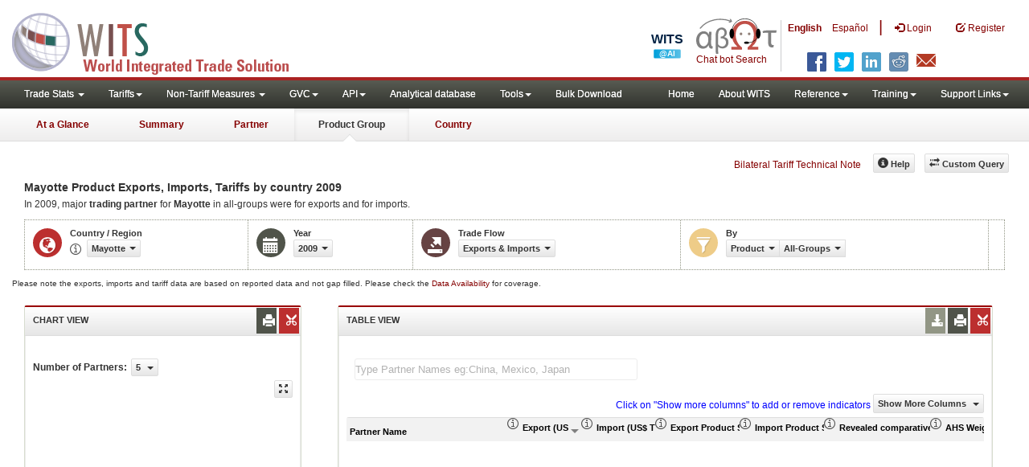

--- FILE ---
content_type: text/html; charset=utf-8
request_url: https://wits.worldbank.org/CountryProfile/en/Country/MYT/Year/2009/TradeFlow/EXPIMP/Partner/by-country/Product/All-Groups
body_size: 13750
content:


<!DOCTYPE html>
<html xmlns="http://www.w3.org/1999/xhtml" manifest="https://wits.worldbank.org/witscpSSL.appcache" lang="en">
<head id="Head1"><title>
	Mayotte Product Exports, Imports, Tariffs by country 2009 | WITS Data
</title><meta http-equiv="X-UA-Compatible" content="IE=Edge" /><meta name="viewport" content="target-densitydpi=device-dpi, initial-scale=1.0, user-scalable=no" /><meta name="language" content="English" /><meta http-equiv="content-language" content="en" /><meta name="description" content="Merchandise trade data for Mayotte (MYT) Product export to all countries (trading partner) including Trade Value, Product Share, Country Growth, World Growth, Revealed Comparative Advantage (RCA) for 2009" /><meta name="keywords" content="SITC Rev2, HS 1988, Consumer goods, capital goods, raw materials, Machine and Electrical, Fuel, Intermediate Goods, Transportation, Raw materials, Chemicals, Metals, Stone and Glass, Plastic or Rubber, Textiles, Clothing, Food products, wood, vegetable, animal, footwear, hides, skins, minerals " />

    

    <!-- ChatBot include files starts -->
    
    <!-- ChatBot include files ends -->
    <link href="/Content/Common-AllPages-css?v=UCE5qu6CShpjEKx53J2QxfAdN4NwbZCq9pZAtopNKg41" rel="stylesheet"/>


    <!--[if lt IE 8]>
      <link href="../../../../../../../../../../../Styles/customStylesIE7.css" rel="stylesheet" media="screen" />
    <![endif]-->
    <!-- HTML5 Shim and Respond.js IE8 support of HTML5 elements and media queries -->
    <!-- WARNING: Respond.js doesn't work if you view the page via file:// -->
    <!--[if lt IE 9]>
      <script src="https://oss.maxcdn.com/libs/html5shiv/3.7.0/html5shiv.js"></script>
      <script src="https://oss.maxcdn.com/libs/respond.js/1.4.2/respond.min.js"></script>
    <![endif]-->

    
    <script src="/Bundles/Common-AllPages-Header-js?v=AQoC6JKdNbSff-Bb7N0KlYPfpDKOmuYo3YOqym4TMNc1"></script>


    <script type="text/javascript">
        if (top.location != location) {
            top.location.href = document.location.href;
        }
    </script>
    <style>
        .jqx-treemap-label {
            color: #FFF
        }

        .jqx-menu-vertical {
            background-color: lightgray !important;
        }
    </style>

    <link href="../../../../../../../../../../../Styles/chord/chord.css" rel="stylesheet" media="screen" /><script src="/Bundles/Product-Chord-js?v=xEoOuvYMsqdOrxCCgy_6mkU6Fqn4nKv_qaHOUjkDY4Q1"></script>


    <script src="https://wits.worldbank.org/Scripts/AdobeAnalyticCommonFunction.js" type="text/javascript"></script>
    <script type="text/javascript">
        var wbgData = wbgData || {};
        var appEnvironment = "prod";
        var siteLanguage = "en";
        SetAdobeAnalyticProperties(wbgData, document.title, appEnvironment, siteLanguage);
    </script>
    <script src="https://assets.adobedtm.com/223f6e2cf7c9/3eb6c9b72a93/launch-7bc0cdc67098.min.js" async></script>
    
</head>
<body>
    <!-- chatbot body div starts -->
    <div class="bodyClass">
        <!-- chatbot body div ends -->
        <header role="banner" class="navbar navbar-inverse navbar-fixed-top bs-docs-nav"
            id="bannerStrip">

            <div class="navbar-header">
                <div class="pull-left">
                    <a class="navbar-brand" href="https://wits.worldbank.org/Default.aspx?lang=en" title="logo for World Integrated Trade Solution">WITS</a>
                </div>

                <div class="pull-right">
                     <ul class='multilangMenu'><li class='optMultiLangChatBot'></li><li class='optMultiLangChatBot '><span class='spnLogoText'>Chat bot Search</span></li><li ><a href='javascript:void(0)'>En</a>&nbsp;&nbsp;&nbsp;&nbsp;</li><li><a title='Click here to view this page in Español' href='https://wits.worldbank.org/CountryProfile/es/Country/MYT/Year/2009/TradeFlow/EXPIMP/Partner/by-country/Product/All-Groups'>Es</a></li></ul>
                    <button data-target="#topRightNav" data-toggle="collapse" type="button" class="navbar-toggle" id="topRightNavCollapsed">
                        <span class="sr-only">Toggle navigation</span>
                        <span class="glyphicon glyphicon-cog"></span>
                    </button>
                    <button data-target="#navList" data-toggle="collapse" type="button" class="navbar-toggle" id="navListCollapsed">
                        <span class="sr-only">Toggle navigation</span>
                        <span class="icon-bar"></span>
                        <span class="icon-bar"></span>
                        <span class="icon-bar"></span>
                    </button>
                    <ul>
                        
                        <!-- English Search icon -->
                        <li class="optSearchBot" aria-label="Search Bot"></li>
                        
                    </ul>
                    <nav class="collapse navbar-collapse bs-navbar-collapse" role="navigation" id="topRightNav">
                        <ul class="nav navbar-nav" id="topRightLink">
                            <li class='optMultiLangChatBot'><span class='spnLogoText'>Chat bot Search</span></li><li class='botSeperator'></li><li class='optMultiLang bold'><a href='javascript:void(0)'>English</a></li><li class='optMultiLang'><a title='Click here to view this page in Español' href='https://wits.worldbank.org/CountryProfile/es/Country/MYT/Year/2009/TradeFlow/EXPIMP/Partner/by-country/Product/All-Groups'> Español</a></li><li class='optMultiLangSaprtr'><a>|</a></li>
                            <li class=""><a href="javascript:void(0)"><span class="glyphicon glyphicon-log-in"></span>
                                <span id="lblLogin">Login</span></a> </li>
                            <li class=""><a href="https://wits.worldbank.org/register.html"><span class="glyphicon glyphicon-edit"></span>
                                <span id="lblRegister">Register</span></a> </li>
                            
                            <!-- English Search icon -->
                            <li class="optSearchBot" aria-label="Search Bot"></li>
                            
                        </ul>
                    </nav>
                    <div class="clearfix"></div>
                    <ul class="shareLinkList pull-right desktop">
                        <li class="facebook"><a title="Facebook" onclick="buildShareURL();" href="javascript:void(0);"></a>
                        </li>
                        <li class="twitter"><a title="Twitter" onclick="buildShareURL();" href="javascript:void(0);"></a>
                        </li>
                        <li class="linkedin"><a title="Linkedin" onclick="buildShareURL();" href="javascript:void(0);"></a>
                        </li>
                        <li class="gPlus"><a title="Google Plus" onclick="buildShareURL();" href="javascript:void(0);"></a>
                        </li>
                        <li class="reddit"><a title="Reddit" onclick="buildShareURL();" href="javascript:void(0);"></a>
                        </li>
                        <li class="stumbleupon"><a title="StumbleUpon" onclick="buildShareURL();" href="javascript:void(0);"></a>
                        </li>
                        <li class="delicious"><a title="Delicious" onclick="buildShareURL();" href="javascript:void(0);"></a>
                        </li>
                        <li class="email"><a title="Email" onclick="buildShareURL();" href="javascript:void(0);"></a>
                        </li>
                    </ul>




                </div>


            </div>
        </header>
        <div id="fixedContent">
            <!-- <div id="mainMenuWrapper">
            <div id="mainMenu">
                <nav role="navigation" class="collapse navbar-collapse bs-navbar-collapse" id="navList">
                  <ul class="nav navbar-nav">
                     <li class=""><a href="https://wits.worldbank.org/Default.aspx">Home</a> </li>
                     <li class=""><a href="https://wits.worldbank.org/about_wits.html">About WITS</a> </li>
                     <li class="active">
                         <a class="dropdown-toggle" data-toggle="dropdown">Trade Stats  <span class="caret"></span></a>
                         <ul class="dropdown-menu">
                            <li><a href="https://wits.worldbank.org/countrystats.aspx">By Country</a></li>
                            <li><a href="https://wits.worldbank.org/country-indicator.aspx">By Indicator</a></li>
                            <li><a href="https://wits.worldbank.org/trade-visualization.aspx">Visualization</a></li>
                            <li><a href="https://wits.worldbank.org/CountryProfile/Metadata/Country/All">Metadata</a></li>
                            <li><a href="https://wits.worldbank.org/countryprofile-dataavailability.aspx">Data Availability</a></li>
                            <li class="active"><a href="https://wits.worldbank.org/Help/country-summary-help.html">Help</a></li> 
                        </ul>
                     </li>

                       <li class="">
                        <a  class="dropdown-toggle" data-toggle="dropdown">Reference<span class="caret"></span></a>
                        <ul class="dropdown-menu">
                           <li><a href="https://wits.worldbank.org/methodology.html">Methodology</a></li>
                           <li><a href="https://wits.worldbank.org/glossary.html">Glossary</a></li>
                           <li><a href="https://wits.worldbank.org/referencedata.html">Reference Data</a></li>
                           <li><a href="https://wits.worldbank.org/product_concordance.html">Concordances</a></li>
                           <li><a href="https://wits.worldbank.org/links.html">Links</a></li>
                        </ul>
                     </li>
                     <li class=""><a href="https://wits.worldbank.org/training.html">Training</a> </li>
                     <li class=""><a href="https://wits.worldbank.org/gptad.html">GPTAD</a> </li>
                      <li class="">
                         <a  class="dropdown-toggle" data-toggle="dropdown">Support Links<span class="caret"></span></a>
                         <ul class="dropdown-menu">
                           <li><a href="https://wits.worldbank.org/didyouknow.html">Did you know</a></li>
                           <li><a href="https://wits.worldbank.org/faqs.html">FAQ</a></li>
                           <li><a href="http://wits.worldbank.org/data/public/WITS_User_Manual.pdf" target="_blank">WITS manual</a></li>
                           
                           <li><a href="https://wits.worldbank.org/WITS/WITS/WITSHELP/WITSHelp.htm" target="_blank">Help</a></li>
                           <li><a href="http://wits.worldbank.org/WITS/training/player.html" target="_blank">eLearning</a></li>
                        </ul>
                     </li>
                  </ul>
               </nav>
            </div>
        </div>
      
        <div id="pageHeader">
            <div class="row">
                <div id="pageTabs">
                    <div class="tabs">
                        <ul class="nav nav-tabs" id="switchPage">
                            <li><a href="https://wits.worldbank.org/countrysnapshot/MYT">At a Glance</a></li>
                            <li><a href="https://wits.worldbank.org/CountryProfile/Country/MYT/Year/2009/Summary">Summary</a></li>
                            <li><a href="https://wits.worldbank.org/CountryProfile/Country/MYT/Year/2009/TradeFlow/EXPIMP">Partner</a></li>
                            <li class="active"><a href="javascript:void">Product Group</a></li>
                             <li><a href="https://wits.worldbank.org/CountryProfile/Country/MYT/Year/2009">Country</a></li>
                        </ul>
                    </div>
                </div>
            </div>
        </div> -->
            <div id='mainMenuWrapper'><div id='mainMenu'><nav role='navigation' class='collapse navbar-collapse bs-navbar-collapse' id='navList'><ul class='nav navbar-nav'><li class=''><a href='#void' class='dropdown-toggle' data-toggle='dropdown'>Trade Stats <span class='caret'></span></a><ul class='dropdown-menu'><li><a href='https://wits.worldbank.org/countrystats.aspx?lang=en'>By Country</a></li><li><a href='https://wits.worldbank.org/country-indicator.aspx?lang=en'>By Indicator</a></li><li><a href='https://wits.worldbank.org/trade/country-byhs6product.aspx?lang=en'>By Product (HS 6-digit)</a></li><li><a href='https://wits.worldbank.org/trade-visualization.aspx?lang=en'>Visualization</a></li><li><a href='https://wits.worldbank.org/datadownload.aspx?lang=en'>Data Download</a></li><li><a href='https://wits.worldbank.org/CountryProfile/Metadata/en/Country/All'>Metadata</a></li><li><a href='https://wits.worldbank.org/countryprofile-dataavailability.aspx?lang=en'>Data Availability</a></li><li><a href='https://wits.worldbank.org/Help/country-summary-help.html'>Help</a></li></ul></li><li class=''><a  class='dropdown-toggle' data-toggle='dropdown'>Tariffs<span class='caret'></span></a><ul class='dropdown-menu'><li class=''><a href='https://wits.worldbank.org/gptad.html'>GPTAD</a> </li><li class=''><a href='https://wits.worldbank.org/tariff/trains/country-byhs6product.aspx?lang=en'>UNCTAD TRAINS</a> </li></ul></li><li class=''><a href='#void' class='dropdown-toggle' data-toggle='dropdown'>Non-Tariff Measures <span class='caret'></span></a><ul class='dropdown-menu'><li><a href='https://wits.worldbank.org/tariff/non-tariff-measures/en/country/CAN'>Summary</a></li><li><a href='https://wits.worldbank.org/tariff/non-tariff-measures/en/ntm-bycountry'>By Country</a></li><li><a href='https://wits.worldbank.org/tariff/non-tariff-measures/en/ntm-datavisualization'>Visualization</a></li><li><a href='https://wits.worldbank.org/tariff/non-tariff-measures/en/ntm-datadownload'>Data Download</a></li><li><a href='https://wits.worldbank.org/tariff/non-tariff-measures/metadata/en/country/All'>Metadata</a></li><li><a href='https://wits.worldbank.org/tariff/non-tariff-measures/en/ntm-dataavailability'>Data Availability</a></li><li><a href='https://wits.worldbank.org/tariff/non-tariff-measures/en/ntm-about'>About NTM</a></li></ul></li><li class=''><a  class='dropdown-toggle' data-toggle='dropdown'>GVC<span class='caret'></span></a><ul class='dropdown-menu'><li class=''><a href='https://wits.worldbank.org/gvc/global-value-chains.html'>About GVC</a> </li><li class=''><a href='https://wits.worldbank.org/gvc/gvc-data-visualization.html'>Visualization</a> </li><li class=''><a href='https://wits.worldbank.org/gvc/gvc-indicators-metadata.html'>GVC Indicator Metadata</a> </li><li class=''><a href='https://wits.worldbank.org/gvc/gvc-data-download.html'>GVC Data Download</a> </li></ul></li><li class=''><a  class='dropdown-toggle' data-toggle='dropdown'>API<span class='caret'></span></a><ul class='dropdown-menu'><li class=''><a href='https://wits.worldbank.org/witsapiintro.aspx?lang=en'>API overview</a> </li><li class=''><a href='https://wits.worldbank.org/data/public/WITSAPI_UserGuide.pdf' target='_blank'>API documentation</a> </li></ul><li class=''><a href='https://wits.worldbank.org/analyticaldata/analyticaldata.aspx'>Analytical database</a> </li><li class=''><a  class='dropdown-toggle' data-toggle='dropdown'>Tools<span class='caret'></span></a><ul class='dropdown-menu'><li class=''><a id='compare' href='https://wits.worldbank.org/CountryProfile/en/Compare/Country/MYT/Indicator/MPRT-TRD-VL/partner/WLD/product/Total/region/MYT/show/line'>Compare Countries</a> </li><li><a href='https://wits.worldbank.org/simulationtool.html'>Simulation Tool</a></li></ul></li><li class=''><a href='https://wits.worldbank.org/module/ALL/sub-module/ALL/reporter/ALL/year/ALL/tradeflow/ALL/pagesize/50/page/1'>Bulk Download</a> </li></li></ul><ul class='nav navbar-nav navbar-right'><li class=''><a href='https://wits.worldbank.org/Default.aspx?lang=en'>Home</a> </li><li class=''><a href='https://wits.worldbank.org/about_wits.html'>About WITS</a> </li><li class=''><a  class='dropdown-toggle' data-toggle='dropdown'>Reference<span class='caret'></span></a><ul class='dropdown-menu'><li><a href='https://wits.worldbank.org/methodology.html'>Methodology</a></li><li><a href='https://wits.worldbank.org/glossary.html'>Glossary</a></li><li><a href='https://wits.worldbank.org/referencedata.html'>Reference Data</a></li><li><a href='https://wits.worldbank.org/product_concordance.html'>Concordances</a></li><li><a href='https://wits.worldbank.org/links.html'>Links</a></li></ul></li><li class=''><a  class='dropdown-toggle' data-toggle='dropdown'>Training<span class='caret'></span></a><ul class='dropdown-menu'><li class=''><a href='https://wits.worldbank.org/training.html'>Training overview</a> </li><li class=''><a href='https://wits.worldbank.org/trainingVideos.aspx?lang=en'>Video Tutorials</a> </li><li class=''><a href='#' onclick='LauncheLearning();'>eLearning</a> </li></ul></li><li class=''><a  class='dropdown-toggle' data-toggle='dropdown'>Support Links<span class='caret'></span></a><ul class='dropdown-menu'><li><a href='https://wits.worldbank.org/didyouknow.html'>Did you know</a></li><li><a href='https://wits.worldbank.org/faqs.html'>FAQ</a></li><li><a href='https://wits.worldbank.org/data/public/WITS_User_Manual.pdf' target='_blank'>WITS manual</a></li><li><a href='https://wits.worldbank.org/wits/wits/witshelp/Welcome.htm' target='_blank'>Help</a></li><li><a href='https://wits.worldbank.org/WITS/training/player.html' target='_blank'>eLearning</a></li><li><a href='https://witsqa.worldbank.org/wits-ai.html' target='_blank'>Wits AI</a></li></ul></li></ul></nav></div></div><div id='pageHeader'><div class='row'><div id='pageTabs'><div class='tabs'><ul class='nav nav-tabs' id='switchPage'><li id='ataglance'><a title= 'Mayotte exports,imports, trade and tariff indicators for latest year'  href='https://wits.worldbank.org/countrysnapshot/en/MYT'>At a Glance</a></li><li id='summary' ><a title= 'Mayotte exports,imports, trade and tariff indicators for 2009'  href='https://wits.worldbank.org/CountryProfile/en/Country/MYT/Year/2009/Summary'>Summary</a></li><li id='partner'><a title= 'Mayotte exports and imports by Country 2009'  href='https://wits.worldbank.org/CountryProfile/en/Country/MYT/Year/2009/TradeFlow/EXPIMP/Partner/by-country'>Partner</a></li><li id='product'class='active'><a href='javascript:void'>Product Group</a></li><li id='country'><a title= 'Mayotte Trade and Development Indicators for 2009'  href='https://wits.worldbank.org/CountryProfile/en/Country/MYT/Year/2009'>Country</a></li></ul></div></div></div></div>
            <div id="mainHeading">

                <div class="pull-right">
                    &nbsp; &nbsp;
                <div class="btn-group pull-right phone" id="share">
                    <button class="btn btn-default btn-sm dropdown-toggle" type="button" data-toggle="dropdown"
                        title="Share">
                        <span class="glyphicon glyphicon-share"></span><span class="text">
                            <span id="btnShare">Share</span></span> <span
                                class="caret"></span>
                    </button>
                    <ul class="shareLinkList dropdown-menu">
                        <li class="facebook"><a title="Facebook" onclick="buildShareURL();" href="javascript:void(0);">Facebook</a></li>
                        <li class="twitter"><a title="Twitter" onclick="buildShareURL();" href="javascript:void(0);">Twitter</a></li>
                        <li class="linkedin"><a title="Linkedin" onclick="buildShareURL();" href="javascript:void(0);">Linkedin</a></li>
                        <li class="gPlus"><a title="Google Plus" onclick="buildShareURL();" href="javascript:void(0);">Google
                            Plus</a></li>
                        <li class="reddit"><a title="Reddit" onclick="buildShareURL();" href="javascript:void(0);">Reddit</a></li>
                        <li class="stumbleupon"><a title="StumbleUpon" onclick="buildShareURL();" href="javascript:void(0);">Stumble
                            Upon</a></li>
                        <li class="delicious"><a title="Delicious" onclick="buildShareURL();" href="javascript:void(0);">Delicious</a></li>
                        <li class="email"><a title="Email" onclick="buildShareURL();" href="javascript:void(0);">Email</a></li>
                        <li class="whatsapp"><a title="whatsapp" onclick="buildShareURL();" href="#">whatsapp</a></li>
                    </ul>
                </div>
                    &nbsp; &nbsp;
                <a href="https://wits.worldbank.org/Bilateral-Tariff-Technical-Note.html">Bilateral Tariff Technical Note</a>
                    <button class="btn btn-default btn-sm pull-right " type="button" data-toggle="dropdown"
                        id="customQuery">
                        <span class="glyphicon glyphicon-transfer"></span><span class="text">
                            <span id="btnCustomQuery">Custom Query</span>
                        </span>
                    </button>
                    &nbsp; &nbsp;
                <button id="ProductHelp" class="btn btn-default btn-sm   " type="button" title="Help">
                    <span class="glyphicon glyphicon-info-sign"></span><span class="text">
                        <span id="btnHelp">Help</span></span>
                </button>
                    &nbsp; &nbsp;
                </div>
            </div>
        </div>
        <div class="clearfix">
        </div>
        <div id="contentWrapper">

            <div class="loader">
                <span id="lblLoading">Loading...</span>
            </div>

            <div id="pageContent">
                <div class="tabContent" id="product">
                    <div class="row">
                        <div class="col-md-12">
                            <div class="elements variableHeader">
                                <h1>Mayotte Product Exports, Imports, Tariffs by country</h1> 2009
                                <p>
                                    In 2009, major <b>trading partner </b> for <b>Mayotte</b> in all-groups were  for exports and  for imports.
                                </p>
                            </div>
                            <div class="clearfix">
                            </div>
                            <div class="variableContainer" id="productVariable">
                                <div class="variableInnerContainer">
                                    <div class="dottedBdrBox countryBox">
                                        <div class="icon iconCountry">
                                            <span class="glyphicon glyphicon-globe"></span>
                                        </div>
                                        <div class="variable">
                                            <div class="variableLabel">
                                                <span id="lblCountryOrRegion">Country / Region</span>
                                            </div>
                                            <div class="variableValue">
                                                <span id="countryName1" onclick="ShowCountryToolTip(this);" class="glyphicon glyphicon-eye-open ttIcon metadataMain"></span>
                                                

                                                <a class="btn btn-default  btn-sm modalTrigger" data-toggle="modal"
                                                    data-target="#changeDropdownModal" id="selectedCountryRegion"><span class="text"></span><span class="caret"></span></a>
                                            </div>
                                        </div>
                                    </div>
                                    <div class="dottedBdrBox yearBox">
                                        <div class="icon iconYear">
                                            <span class="glyphicon glyphicon-calendar"></span>
                                        </div>
                                        <div class="variable">
                                            <div class="variableLabel">
                                                <span id="lblYear">Year</span>
                                            </div>
                                            <div class="variableValue">
                                                
                                                <a class="btn btn-default  btn-sm modalTrigger" data-toggle="modal"
                                                    data-target="#changeDropdownModal" id="selectedYear"><span class="text"></span><span
                                                        class="caret"></span></a>
                                            </div>
                                        </div>
                                    </div>
                                    <div class="dottedBdrBox tradeFlowBox">
                                        <div class="icon iconFlow">
                                            <span class="glyphicon glyphicon-export"></span>
                                        </div>
                                        <div class="variable">
                                            <div class="variableLabel">
                                                <span id="lblTradeFlow">Trade Flow</span>
                                            </div>
                                            <div class="variableValue">
                                                
                                                <a class="btn btn-default  btn-sm modalTrigger" data-toggle="modal"
                                                    data-target="#changeDropdownModal" id="selectedTradeFlow"><span class="text"></span><span
                                                        class="caret"></span></a>
                                            </div>
                                        </div>
                                    </div>

                                    <div class="dottedBdrBox filterBox">
                                        <div class="icon iconFilter">
                                            <span class="glyphicon glyphicon-filter"></span>
                                        </div>
                                        <div class="variable">
                                            <div class="variableLabel">
                                                <span id="lblBy">By</span>
                                            </div>
                                            <div class="variableValue">
                                                
                                                
                                                <div class="btn-group">
                                                    <a class="btn btn-default  btn-sm modalTrigger" data-toggle="modal"
                                                        data-target="#changeDropdownModal" id="selectedPartnerProduct"><span class="text"></span><span
                                                            class="caret"></span></a>
                                                    <a class="btn btn-default  btn-sm modalTrigger" data-toggle="modal"
                                                        data-target="#changeDropdownModal" id="selectedPartner"><span class="text"></span><span
                                                            class="caret"></span></a>
                                                    <a class="btn btn-default  btn-sm modalTrigger" data-toggle="modal"
                                                        data-target="#changeDropdownModal" id="selectedProduct"><span class="text"></span><span
                                                            class="caret"></span></a>
                                                    <a class="btn btn-default  btn-sm modalTrigger" data-toggle="modal"
                                                        data-target="#changeDropdownModal" id="selectedProductGroup"><span class="text"></span><span
                                                            class="caret"></span></a>
                                                </div>
                                            </div>
                                        </div>
                                    </div>
                                    
                                    <!-- start -->
                                    <div class="dottedBdrBox updateBox  dispNone" id="atGlanceTxt">
                                        <div class="variableValue" style="vertical-align: middle; padding-top: 10px;">

                                            
                                        </div>
                                    </div>
                                    <!-- End -->
                                </div>
                            </div>
                        </div>
                    </div>

                    <div class="variableContainer" style="display: table; margin-top: 10px; border: 0px dotted #929685; border-right: 0; width: 100%; font-size: 10px;">
                        Please note the exports, imports and tariff data are based on reported data and not gap filled. Please check the <a title="Country Profile – Data Availability" href="https://wits.worldbank.org/countryprofile-dataavailability.aspx?lang=en">Data Availability </a>for coverage.
                    </div>
                    <div class="row posRel">
                        <div class="col-md-3" id="leftCol">
                            <section>
                                <h4>
                                    <span id="lblSection1Heading">Chart View</span>
                                    

                                    
                                    <ul class="widgettools list-inline list-unstyled">
                                        <li class="download">
                                            <a href="javascript:void(0)" class="downloadIcon" id="ChartDownload"><span class="glyphicon glyphicon-download-alt"></span></a>
                                            <div class="toolPopover downloadOptions">
                                                <ul class="list-unstyled options downlaodFormat" id="Ul1">
                                                    <li class="png" id="savePng"><a href="#" data-customlink="fd:countryproduct:en:png" data-text="countryproduct"><span class="text">PNG</span></a></li>
                                                    <li class="divider"></li>
                                                    <li class="jpg" id="saveJpeg"><a href="#" data-customlink="fd:countryproduct:en:jpg" data-text="countryproduct"><span class="text">JPEG</span></a></li>

                                                </ul>
                                            </div>
                                        </li>
                                        <li class="print">
                                            <a href="javascript:void(0)" id="ChartPrint" data-customlink="fd:countryproductchart:en:prn" data-text="countryproductchart"><span class="glyphicon glyphicon-print"></span></a>

                                        </li>

                                        <li class="embedWidget">
                                            <a href="javascript:void(0)" id="Chartembed"><span class="icon-scissors glyphicon"></span></a>
                                            <div class="ChartembedCodeDropDown toolPopover">
                                                <em>
                                                    <span id="lblSection1buttonDrop">Copy and paste the following code to your website</span>:</em>
                                                <textarea rows="100" cols="50" class="alignLeft" id="TxtChartEmbededURL"></textarea>
                                            </div>
                                        </li>

                                    </ul>
                                    <!--<div class="btn-group pull-right" >
                                    <a class="downloadIcon pull-right dropdown-toggle" href="javascript:void(0)" data-toggle="dropdown">
                                    <span class="glyphicon glyphicon-save"></span>
                                    </a>
                                    <ul class="dropdown-menu" id="dropDownFileFormat1">
                                       <li><a href="#">Excel</a></li>
                                       <li><a href="#">PDF</a></li>
                                       <li><a href="#">CSV</a></li>
                                    </ul>
                                 </div>-->
                                </h4>
                                <div class="content">
                                    <div class="pull-left" id="SelectedvaluesDiv4chart" style="display: none">
                                        <div class="">
                                            <div class="pull-left mT3">
                                                <b>
                                                    <span id="lblSection1NoOfPartner">Number of Partners</span>: </b>
                                            </div>
                                            <div class="dropdown pull-left mL5">
                                                <a class="btn btn-default dropdown-toggle btn-sm" data-toggle="dropdown" href="#void">
                                                    <span class="text">5</span>
                                                    <span class="caret"></span>
                                                </a>
                                                <ul class="dropdown-menu" role="menu" aria-labelledby="numberOfProducts" id="numberOfProducts">
                                                    <li role="presentation"><a role="menuitem" tabindex="-1" href="#">5</a></li>
                                                    <li role="presentation"><a role="menuitem" tabindex="-1" href="#">10</a></li>

                                                </ul>
                                            </div>

                                        </div>

                                    </div>
                                    <div class="clearfix"></div>
                                    <div class="chartHeader">
                                        
                                    </div>
                                    <div class="zoomWrapper pull-right">
                                        <a href="javascript:void(0)" id="A1" class="btn btn-default  btn-sm pull-left modalTrigger" data-toggle="modal" data-target="#zoomChord"><span class="glyphicon glyphicon-fullscreen"></span></a>
                                    </div>
                                    <div id="productImportChart">
                                    </div>
                                    <!-- <div>Tradevalues in Thousand USD. Source:WITS</div>-->
                                </div>
                            </section>
                        </div>
                        <div class="col-md-9" id="rightCol">
                            <div class="row">
                                
                                <div class="col-md-12" id="productInfo">
                                    <section id="products">
                                        <h4>
                                            <span id="lblSection2Heading">Table View</span>
                                            <div id="Title" style="display: none"></div>
                                            
                                            
                                            <ul class="widgettools list-inline list-unstyled">

                                                <li class="download">
                                                    <a href="javascript:void(0)" class="downloadIcon" id="DataDownload"><span class="glyphicon glyphicon-download-alt"></span></a>
                                                    <div class="toolPopover downloadOptions">
                                                        <ul class="list-unstyled options downlaodFormat" id="dropDownFileFormat">
                                                            <li class="excel"><a href="#" data-customlink="fd:countryproduct:en:xlsx" data-text="countryproduct"><span class="icon"></span><span class="text">
                                                                Excel</span></a></li>
                                                            
                                                        </ul>
                                                    </div>
                                                </li>
                                                <li class="print"><a href="javascript:void(0)" id="DataPrint" data-customlink="fd:countryproduct:en:prn" data-text="countryproduct"><span class="glyphicon glyphicon-print"></span></a>
                                                    <div class="toolPopover printOptions">
                                                        <ul class="list-unstyled options">
                                                            <li>
                                                                <input type="radio" name="printOption" id="All" />Print All</li>
                                                            <li>
                                                                <input type="radio" name="printOption" id="Selected" checked='checked' />
                                                                Print Selected</li>
                                                            <li><a class="btn btn-default btn-sm printBtn" href="javascript:void(0)" id="DataPrintBtn">
                                                                Print All</a></li>
                                                        </ul>
                                                    </div>

                                                </li>
                                                <li class="embedWidget"><a href="javascript:void(0)" id="Dataembed"><span class="icon-scissors glyphicon"></span></a>
                                                    <div class="toolPopover embedOptions">
                                                        <input type="checkbox" id="ChkMetadata" checked />Include Metadata.  
                                            <hr />
                                                        <input type="checkbox" id="ChkTopItems" />
                                                        Show top
                                                        <input type="text" id="TxtTopItems" onkeydown="return IsNumber();" onkeyup="return NumberOnly();" maxlength="4" style="width: 35px;" value="5" disabled />
                                                        records.  
                                          <hr />
                                                        <em>
                                                            Copy and paste the following code to your website:</em>
                                                        <textarea rows="100" cols="50" class="alignLeft" id="TxtEmbededURL"></textarea>
                                                    </div>

                                                </li>
                                            </ul>
                                        </h4>
                                        <div class="content">
                                            <div class="clearfix">
                                                <span id="CompareItemsDiv"></span>
                                                <input type="text" id="input" />
                                            </div>
                                            <br />
                                            <div class="pull-left" id="HypGridFilter" style="display: none;"><span id="allspan"><a id="allcountriesandregion" href="https://wits.worldbank.org/CountryProfile/en/Country/MYT/Year/2009/TradeFlow/EXPIMP/Partner/all/Product/All-Groups" title="Mayotte All-Groups EXPIMPs by Country and Region 2009">By Country and Region</a></span> | <span id="countryspan"><a id="bycountry" href="https://wits.worldbank.org/CountryProfile/en/Country/MYT/Year/2009/TradeFlow/EXPIMP/Partner/by-country/Product/All-Groups" title="Mayotte All-Groups EXPIMPs by Country 2009">By Country</a></span> | <span id="regionspan"><a id="byregion" href="https://wits.worldbank.org/CountryProfile/en/Country/MYT/Year/2009/TradeFlow/EXPIMP/Partner/by-region/Product/All-Groups" title="Mayotte All-Groups EXPIMPs by Region 2009">By Region</a></span> </div>
                                            <div class="pull-left btn btn-default dropdown-toggle btn-sm" id="jqxProduct-GridFilter" style="display: none;"></div>
                                            <div class="posRel pull-right">
                                                <span style='color: blue;'>Click on "Show more columns" to add or remove indicators</span>&nbsp;<a href="javascript:void" id="showHideLink" class="btn btn-default dropdown-toggle btn-sm">Show More Columns
                                                    <span class="caret"></span></a>
                                                <div class="pull-left" id="jqxlistbox"></div>
                                            </div>
                                            <div class="clearfix"></div>
                                            
                                            <div class="clearfix"></div>
                                            <div id="jqx-Partner">
                                                <div id="jqx-ProductGrid">
                                                </div>
                                            </div>
                                            <div class="clearfix"></div>
                                            <!--<div class="alert  mT15">
                                   <br /><br /><br/> Tradevalues in Thousand USD. Source:WITS
                                 </div>-->
                                        </div>
                                    </section>
                                </div>
                            </div>
                        </div>
                        <div class="curtain">
                        </div>
                        <div id="gdp-meta-data" style="top: 200px; bottom: 400px; left: 400px; right: 400px;">
                        </div>
                    </div>
                </div>
            </div>
            <footer id="footerStrip">
                <ul class="list-inline" id="footerLinks">
                    <li><a href="https://wits.worldbank.org/about_wits.html">
                        <span id="lblAbout">About</span>
                    </a></li>
                    <li class="divider">.</li>
                    <li><a href="https://wits.worldbank.org/contactwits.html">
                        <span id="lblContact">Contact</span>
                    </a></li>
                    <li class="divider">.</li>
                    <li><a href="https://wits.worldbank.org/faqs.html#Databases">
                        <span id="lblUsageConditions">Usage Conditions</span></a></li>
                    <li class="divider">.</li>
                    <li><a href="https://www.worldbank.org/en/about/legal" target="_blank">
                        <span id="lblLegal">Legal</span></a></li>
                    <li class="divider">.</li>
                    <li><a href="https://wits.worldbank.org/dataproviders.html">
                        <span id="lblDataPRoviders">Data Providers</span></a></li>
                    <li class="divider">.</li>
                    <li id="Pagerefresh">
                        <span id="lblPageRefreshed">Page refreshed</span>
                        : Jan-18-2026 12:57 ET</li>
                </ul>
                <ul class="list-inline" id="orgPartners">
                    <span id="lblPartners">Partners</span>
                    <li id="itcsmalllogo"><a href="http://www.intracen.org/" title="International Trade Center" target="blank">ITC</a></li>
                    <li class="divider">.</li>
                    <li id="unctad"><a href="http://unctad.org/en/Pages/Home.aspx" title="United Nations Conference on Trade and Development " target="blank">UNCTAD</a></li>
                    <li class="divider">.</li>
                    <li id="unstats"><a href="http://unstats.un.org/unsd/default.htm" title="United Nations Statistical Commission" target="blank">UNSTATS</a></li>
                    <li class="divider">.</li>
                    <li id="wto"><a href="http://www.wto.org/" title="World Trade Organization" target="blank">World Trade Organization</a></li>
                    <li class="divider">.</li>
                    <li id="wb"><a href="http://www.worldbank.org" title="World Bank" target="blank">World Bank</a></li>
                </ul>
            </footer>
            <div class="chatBotDiv"></div>
        </div>
        <div class="toolTipContent"></div>
        <div class="modal fade" id="zoomChord" tabindex="-1" role="dialog" aria-labelledby="myModalLabel" aria-hidden="true"></div>
        <div id="tooltip"></div>
        <div class="modal fade" id="changeDropdownModal" tabindex="-1" role="dialog" aria-labelledby="myModalLabel"
            aria-hidden="true">
        </div>
        <!-- chatbot body div starts -->
    </div>
    <!-- chatbot body div ends -->

    <script src="/Bundles/Country-Product-body-js?v=5pNp_Q6Rp-2EmfEW5wQq_yAC7coayfeO71EFyBkRD2c1"></script>


    <script src="https://wits.worldbank.org/Scripts/SelectionVariables-enData.js" type="text/javascript"></script>
    <script src="https://wits.worldbank.org/Scripts/countries-Hash-en.js" type="text/javascript"></script>
    <script src="https://wits.worldbank.org/Scripts/Partner-Hash-en.js" type="text/javascript"></script>
    <script src="https://wits.worldbank.org/Scripts/Metadata-en.js" type="text/javascript"></script>
</body>

</html>



<script type="text/javascript">
    var SVRURLL = "https://wits.worldbank.org/";


    var ShowMetadata = function (row, column, value) {

        var value1 = value.replace(/ /g, "").replace(/,/g, "").replace(/\./g, "").replace(/\)/g, "").replace(/\(/g, "");
        value1 = value1.replace("&", "-and-");
        var eyeIcon = "<span class='glyphicon glyphicon-eye-open ttIcon' onclick='showToolTip(this); return false;' id='E-" + value1 + "'></span> ";   //gk
        // var eyeIcon = "<span class='glyphicon glyphicon-eye-open ttIcon' onclick='showToolTip(this);' id='E-" + value1  + "'></span> ";

        if (value.indexOf('#') != -1) {
            value = value.substring(0, value.indexOf('#'));
        }
        var format = { onclick: 'showToolTip(this); return false;' };
        var html = $.jqx.dataFormat.formatlink(value, format);

        //eyeIcon = eyeIcon + "<a href='#' onclick=navigate2ProductOrPartner(this)>"+ value + "</a>";
        var title2Show = "";
        var tmpFlow = "EXPIMP";
        if (SelectdPartnerorReporter == "Partner") {
            if ("en" == "es") {
            if (tmpFlow.toLowerCase() == "expimp") {
            }
            else {
                title2Show = htCountry.getItem("MYT") + (tmpFlow.toLowerCase() === "import" ? "  Importaciones " : " Exportaciones ") + "de " + value.trim() + " en " + 2009;
            }
        }
        else {
            if (tmpFlow.toLowerCase() == "expimp") {
            }
            else {
                title2Show = htCountry.getItem("MYT") + (tmpFlow.toLowerCase() === "import" ? " imports " : " exports ") + "of " + value.trim() + " in " + 2009;
            }
        }
                    // Detailedurl = "https://wits.worldbank.org/CountryProfile/en/Country/MYT/Year/2009/TradeFlow/EXPIMP/Partner/All/Product/" + htProduct.getKey4ItemText(value.trim());
        Detailedurl = "https://wits.worldbank.org/CountryProfile/en/Country/MYT/Year/2009/TradeFlow/EXPIMP/Partner/All/Product/" + getValue4LabelFromArray(products, value.trim(), false)
        }
        if (SelectdPartnerorReporter == "Product") {
            if ("en" == "es") {
            // Estados Unidos: Importaciones de todos los productos provenientes de Zimbabwe en 2014
            if (tmpFlow.toLowerCase() == "expimp") {
            }
            else {
                title2Show = htCountry.getItem("MYT") + (tmpFlow.toLowerCase() === "import" ? " Importaciones de " : " Exportaciones de ") + "todos los productos provenientes " + (tmpFlow.toLowerCase() === "import" ? "de " : "a ") + value.trim().replace("'", "") + " en " + 2009;
            }
        }
        else {
            if (tmpFlow.toLowerCase() == "expimp") {
            }
            else {
                title2Show = htCountry.getItem("MYT") + (tmpFlow.toLowerCase() === "import" ? " imports " : " exports ") + "of All Products " + (tmpFlow.toLowerCase() === "import" ? "from " : "to ") + value.trim().replace("'", "") + " in " + 2009;
            }
        }
                    // Detailedurl = "https://wits.worldbank.org/CountryProfile/en/Country/MYT/Year/2009/TradeFlow/EXPIMP/Partner/" + htPartner.getKey4ItemText(value.trim().replace("'","")) + "/Product/All-Groups";
        Detailedurl = "https://wits.worldbank.org/CountryProfile/en/Country/MYT/Year/2009/TradeFlow/EXPIMP/Partner/" + getValue4LabelFromArray(countries1, value.trim(), false) + "/Product/All-Groups";

        }
        eyeIcon = eyeIcon + "<a Title='" + title2Show + "' href='" + Detailedurl + "' >" + value + "</a>";
        return eyeIcon;
        //  return eyeIcon + value ;
    }

    var gblProdColIndex = 0
    var columnrenderer2 = function (value) {
        var value1 = value.replace(/ /g, "").replace(/,/g, "").replace(/\./g, "").replace(/\)/g, "").replace(/\(/g, "").replace(/\%/g, "").replace(/\$/g, "");
        var a = "<span class='glyphicon glyphicon-eye-open ttIcon' onclick='event.stopPropagation();showToolTip(this);' id='" + gblProdColIndex + "-" + value1 + "'></span> ";
        var b = "<span>" + value + "</span>";
        gblProdColIndex = gblProdColIndex + 1;
        return (a + b);

    }




    SelectedReporter = "MYT";
    SelectedReporterName = "Mayotte";
    SelectedYear = "2009";
    SelectedTradeFlow = "EXPIMP";
    SelectedPartner = "BY-COUNTRY";
    SelectedPartnerName = "By Country";
    SelectedProduct = "All-Groups";
    SelectedProductname ="All Groups";
    SelectdPartnerorReporter =  "Product";
    SelectdProductGroupClasification = "All-Groups";
    SelectdProductGroupClasificationName ="All-Groups";
    SelectedtopChartItems = "5";
    var PrvSelectedTradeFlow = "EXPIMP";
    var Svrpath = "https://wits.worldbank.org/";
    var strView = "countryView";
    SelectedGridFilter = "by-country";

    var FirstColumnInGrid = "partnername";
    var strTradeFlow4Display = "Exports & Imports";
    var strPartnerOrProduct4Display = "Product";

    var strLanguage = "en";


      var partnerData = new Array(); 
var col0 =  [];
var col1 =  [];
var col2 =  [];
var col3 =  [];
var col4 =  [];
var col5 =  [];
var col6 =  [];
var col7 =  [];
var col8 =  [];
var col9 =  [];
var col10 =  [];
var col11 =  [];
var col12 =  [];
var col13 =  [];
var col14 =  [];
var col15 =  [];
var col16 =  [];
var col17 =  [];
var col18 =  [];
var col19 =  [];
var col20 =  [];
var col21 =  [];
var col22 =  [];
var col23 =  [];
var col24 =  [];
var col25 =  [];
var col26 =  [];
var col27 =  [];
var col28 =  [];
var col29 =  [];
var col30 =  [];
var col31 =  [];
for (var i = 0; i < 0; i++) { var row = {};row["col0"] = col0[i];
row["col1"] = col1[i];
row["col2"] = col2[i];
row["col3"] = col3[i];
row["col4"] = col4[i];
row["col5"] = col5[i];
row["col6"] = col6[i];
row["col7"] = col7[i];
row["col8"] = col8[i];
row["col9"] = col9[i];
row["col10"] = col10[i];
row["col11"] = col11[i];
row["col12"] = col12[i];
row["col13"] = col13[i];
row["col14"] = col14[i];
row["col15"] = col15[i];
row["col16"] = col16[i];
row["col17"] = col17[i];
row["col18"] = col18[i];
row["col19"] = col19[i];
row["col20"] = col20[i];
row["col21"] = col21[i];
row["col22"] = col22[i];
row["col23"] = col23[i];
row["col24"] = col24[i];
row["col25"] = col25[i];
row["col26"] = col26[i];
row["col27"] = col27[i];
row["col28"] = col28[i];
row["col29"] = col29[i];
row["col30"] = col30[i];
row["col31"] = col31[i];
 partnerData[i] = row; }  var partnerSource =   { localdata: partnerData, datatype:  "array", datafields: [ { name: 'col0'},
{ name: 'col1', type: 'float'},
{ name: 'col2', type: 'float'},
{ name: 'col3', type: 'float'},
{ name: 'col4', type: 'float'},
{ name: 'col5', type: 'float'},
{ name: 'col6', type: 'float'},
{ name: 'col7', type: 'float'},
{ name: 'col8', type: 'float'},
{ name: 'col9', type: 'float'},
{ name: 'col10', type: 'float'},
{ name: 'col11', type: 'float'},
{ name: 'col12', type: 'float'},
{ name: 'col13', type: 'float'},
{ name: 'col14', type: 'float'},
{ name: 'col15', type: 'float'},
{ name: 'col16', type: 'float'},
{ name: 'col17', type: 'float'},
{ name: 'col18', type: 'float'},
{ name: 'col19', type: 'float'},
{ name: 'col20', type: 'float'},
{ name: 'col21', type: 'float'},
{ name: 'col22', type: 'float'},
{ name: 'col23', type: 'float'},
{ name: 'col24', type: 'float'},
{ name: 'col25', type: 'float'},
{ name: 'col26', type: 'float'},
{ name: 'col27', type: 'float'},
{ name: 'col28', type: 'float'},
{ name: 'col29', type: 'float'},
{ name: 'col30', type: 'float'},
{ name: 'col31', type: 'float'},
 ],sortcolumn:'col1'  , sortdirection: 'desc'};
var dataAdapter = new $.jqx.dataAdapter(partnerSource, { downloadComplete: function (partnerData, status, xhr) { }, loadComplete: function (partnerData) { }, loadError: function (xhr, status, error) { } });$("#jqx-ProductGrid").jqxGrid( { width:'100%', height: 400, source: dataAdapter, theme: '', sortable: true, pageable: false, altrows: true, columnsheight: 30, rowsheight: 30, columnsresize: true, columnsreorder: true,  columns: [{ text:'Partner Name', datafield:'col0', minwidth: 200, pinned: true, cellsalign: 'left',cellsrenderer: ShowMetadata,  classname: 'metadataCell' },
{ text:'Export (US$ Thousand)', datafield:'col1', minwidth: 40, cellsalign: 'right', align: 'center',cellsformat: 'F2', renderer: columnrenderer2, hidden: false },
{ text:'Import (US$ Thousand)', datafield:'col2', minwidth: 40, cellsalign: 'right', align: 'center',cellsformat: 'F2', renderer: columnrenderer2, hidden: false },
{ text:'Export Product Share (%)', datafield:'col3', minwidth: 40, cellsalign: 'right', align: 'center',cellsformat: 'F2', renderer: columnrenderer2, hidden: false },
{ text:'Import Product Share (%)', datafield:'col4', minwidth: 40, cellsalign: 'right', align: 'center',cellsformat: 'F2', renderer: columnrenderer2, hidden: false },
{ text:'Revealed comparative advantage', datafield:'col5', minwidth: 40, cellsalign: 'right', align: 'center',cellsformat: 'F2', renderer: columnrenderer2, hidden: false },
{ text:'World Growth (%)', datafield:'col6', minwidth: 40, cellsalign: 'right', align: 'center',cellsformat: 'F2', renderer: columnrenderer2, hidden: true },
{ text:'Country Growth (%)', datafield:'col7', minwidth: 40, cellsalign: 'right', align: 'center',cellsformat: 'F2', renderer: columnrenderer2, hidden: true },
{ text:'AHS Simple Average (%)', datafield:'col8', minwidth: 40, cellsalign: 'right', align: 'center',cellsformat: 'F2', renderer: columnrenderer2, hidden: true },
{ text:'AHS Weighted Average (%)', datafield:'col9', minwidth: 40, cellsalign: 'right', align: 'center',cellsformat: 'F2', renderer: columnrenderer2, hidden: false },
{ text:'AHS Total Tariff Lines', datafield:'col10', minwidth: 40, cellsalign: 'right', align: 'center',cellsformat: 'N', renderer: columnrenderer2, hidden: true },
{ text:'AHS Dutiable Tariff Lines Share (%)', datafield:'col11', minwidth: 40, cellsalign: 'right', align: 'center',cellsformat: 'F2', renderer: columnrenderer2, hidden: true },
{ text:'AHS Duty Free Tariff Lines Share (%)', datafield:'col12', minwidth: 40, cellsalign: 'right', align: 'center', renderer: columnrenderer2, hidden: true },
{ text:'AHS Specific Tariff Lines Share (%)', datafield:'col13', minwidth: 40, cellsalign: 'right', align: 'center',cellsformat: 'F2', renderer: columnrenderer2, hidden: true },
{ text:'AHS AVE Tariff Lines Share (%)', datafield:'col14', minwidth: 40, cellsalign: 'right', align: 'center',cellsformat: 'F2', renderer: columnrenderer2, hidden: true },
{ text:'AHS MaxRate (%)', datafield:'col15', minwidth: 40, cellsalign: 'right', align: 'center',cellsformat: 'F2', renderer: columnrenderer2, hidden: true },
{ text:'AHS MinRate (%)', datafield:'col16', minwidth: 40, cellsalign: 'right', align: 'center',cellsformat: 'F2', renderer: columnrenderer2, hidden: true },
{ text:'AHS SpecificDuty Imports (US$ Thousand)', datafield:'col17', minwidth: 40, cellsalign: 'right', align: 'center',cellsformat: 'F2', renderer: columnrenderer2, hidden: true },
{ text:'AHS Dutiable Imports (US$ Thousand)', datafield:'col18', minwidth: 40, cellsalign: 'right', align: 'center',cellsformat: 'F2', renderer: columnrenderer2, hidden: true },
{ text:'AHS Duty Free Imports (US$ Thousand)', datafield:'col19', minwidth: 40, cellsalign: 'right', align: 'center',cellsformat: 'F2', renderer: columnrenderer2, hidden: true },
{ text:'MFN Simple Average (%)', datafield:'col20', minwidth: 40, cellsalign: 'right', align: 'center',cellsformat: 'F2', renderer: columnrenderer2, hidden: true },
{ text:'MFN Weighted Average (%)', datafield:'col21', minwidth: 40, cellsalign: 'right', align: 'center',cellsformat: 'F2', renderer: columnrenderer2, hidden: false },
{ text:'MFN Total Tariff Lines', datafield:'col22', minwidth: 40, cellsalign: 'right', align: 'center',cellsformat: 'N', renderer: columnrenderer2, hidden: true },
{ text:'MFN Dutiable Tariff Lines Share (%)', datafield:'col23', minwidth: 40, cellsalign: 'right', align: 'center',cellsformat: 'F2', renderer: columnrenderer2, hidden: true },
{ text:'MFN Duty Free Tariff Lines Share (%)', datafield:'col24', minwidth: 40, cellsalign: 'right', align: 'center',cellsformat: 'F2', renderer: columnrenderer2, hidden: true },
{ text:'MFN Specific Tariff Lines Share (%)', datafield:'col25', minwidth: 40, cellsalign: 'right', align: 'center',cellsformat: 'F2', renderer: columnrenderer2, hidden: true },
{ text:'MFN AVE Tariff Lines Share (%)', datafield:'col26', minwidth: 40, cellsalign: 'right', align: 'center',cellsformat: 'F2', renderer: columnrenderer2, hidden: true },
{ text:'MFN MaxRate (%)', datafield:'col27', minwidth: 40, cellsalign: 'right', align: 'center',cellsformat: 'F2', renderer: columnrenderer2, hidden: true },
{ text:'MFN MinRate (%)', datafield:'col28', minwidth: 40, cellsalign: 'right', align: 'center',cellsformat: 'F2', renderer: columnrenderer2, hidden: true },
{ text:'MFN SpecificDuty Imports (US$ Thousand)', datafield:'col29', minwidth: 40, cellsalign: 'right', align: 'center',cellsformat: 'F2', renderer: columnrenderer2, hidden: true },
{ text:'MFN Dutiable Imports (US$ Thousand)', datafield:'col30', minwidth: 40, cellsalign: 'right', align: 'center',cellsformat: 'F2', renderer: columnrenderer2, hidden: true },
{ text:'MFN Duty Free Imports (US$ Thousand)', datafield:'col31', minwidth: 40, cellsalign: 'right', align: 'center',cellsformat: 'F2', renderer: columnrenderer2, hidden: true },
] }); var listSource = [
{ label:'Export (US$ Thousand)', value:'col1', checked: true },{ label:'Import (US$ Thousand)', value:'col2', checked: true },{ label:'Export Product Share (%)', value:'col3', checked: true },{ label:'Import Product Share (%)', value:'col4', checked: true },{ label:'Revealed comparative advantage', value:'col5', checked: true },{ label:'World Growth (%)', value:'col6', checked: false },{ label:'Country Growth (%)', value:'col7', checked: false },{ label:'AHS Simple Average (%)', value:'col8', checked: false },{ label:'AHS Weighted Average (%)', value:'col9', checked: true },{ label:'AHS Total Tariff Lines', value:'col10', checked: false },{ label:'AHS Dutiable Tariff Lines Share (%)', value:'col11', checked: false },{ label:'AHS Duty Free Tariff Lines Share (%)', value:'col12', checked: false },{ label:'AHS Specific Tariff Lines Share (%)', value:'col13', checked: false },{ label:'AHS AVE Tariff Lines Share (%)', value:'col14', checked: false },{ label:'AHS MaxRate (%)', value:'col15', checked: false },{ label:'AHS MinRate (%)', value:'col16', checked: false },{ label:'AHS SpecificDuty Imports (US$ Thousand)', value:'col17', checked: false },{ label:'AHS Dutiable Imports (US$ Thousand)', value:'col18', checked: false },{ label:'AHS Duty Free Imports (US$ Thousand)', value:'col19', checked: false },{ label:'MFN Simple Average (%)', value:'col20', checked: false },{ label:'MFN Weighted Average (%)', value:'col21', checked: true },{ label:'MFN Total Tariff Lines', value:'col22', checked: false },{ label:'MFN Dutiable Tariff Lines Share (%)', value:'col23', checked: false },{ label:'MFN Duty Free Tariff Lines Share (%)', value:'col24', checked: false },{ label:'MFN Specific Tariff Lines Share (%)', value:'col25', checked: false },{ label:'MFN AVE Tariff Lines Share (%)', value:'col26', checked: false },{ label:'MFN MaxRate (%)', value:'col27', checked: false },{ label:'MFN MinRate (%)', value:'col28', checked: false },{ label:'MFN SpecificDuty Imports (US$ Thousand)', value:'col29', checked: false },{ label:'MFN Dutiable Imports (US$ Thousand)', value:'col30', checked: false },{ label:'MFN Duty Free Imports (US$ Thousand)', value:'col31', checked: false } ];$("#jqxlistbox").jqxListBox({ source: listSource, width: 250, height: 200, theme: '', checkboxes: true }); $("#jqxlistbox").on('checkChange', function (event) {  $("#jqx-ProductGrid").jqxGrid('beginupdate'); if (event.args.checked) { $("#jqx-ProductGrid").jqxGrid('showcolumn', event.args.value); } else { $("#jqx-ProductGrid").jqxGrid('hidecolumn', event.args.value); } $("#jqx-ProductGrid").jqxGrid('endupdate'); });;

    
      ;
</script>





<script src="https://wits.worldbank.org/ChatBot/scripts/vue.js"></script>
<script src="https://wits.worldbank.org/ChatBot/scripts/witsBotchat-0.11.4.js"></script>
<script src="https://wits.worldbank.org/ChatBot/scripts/chatbotCustom.js"></script>




<script type="text/javascript">
    var _offlineURL = "/CountryProfile/en/Country/MYT/Year/2009/TradeFlow/EXPIMP/Partner/by-country/Product/All-Groups";
    var _IP = "3.22.98.201";
    var printcols = document.getElementById("All");

    $(document).ready(function () {
        $("#share").click(function () {
            $(this).toggleClass("open");
        })

    });
</script>


